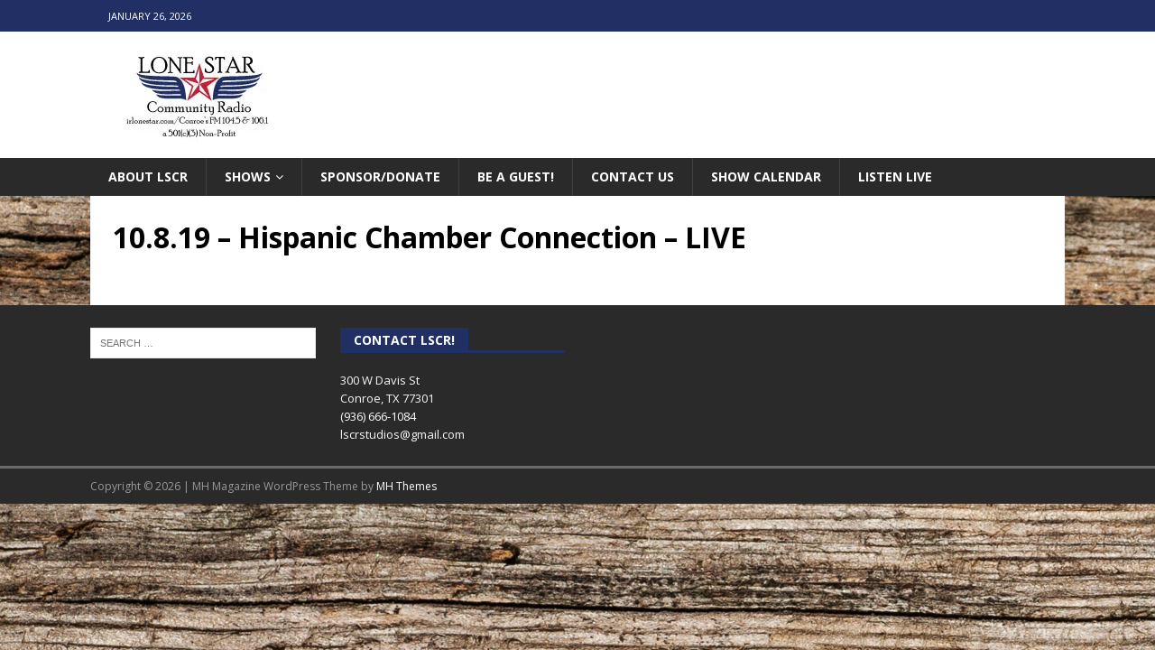

--- FILE ---
content_type: text/html; charset=utf-8
request_url: https://www.google.com/recaptcha/api2/aframe
body_size: 264
content:
<!DOCTYPE HTML><html><head><meta http-equiv="content-type" content="text/html; charset=UTF-8"></head><body><script nonce="Yr5ldiAieEO0MpGbJbbdlA">/** Anti-fraud and anti-abuse applications only. See google.com/recaptcha */ try{var clients={'sodar':'https://pagead2.googlesyndication.com/pagead/sodar?'};window.addEventListener("message",function(a){try{if(a.source===window.parent){var b=JSON.parse(a.data);var c=clients[b['id']];if(c){var d=document.createElement('img');d.src=c+b['params']+'&rc='+(localStorage.getItem("rc::a")?sessionStorage.getItem("rc::b"):"");window.document.body.appendChild(d);sessionStorage.setItem("rc::e",parseInt(sessionStorage.getItem("rc::e")||0)+1);localStorage.setItem("rc::h",'1769425344612');}}}catch(b){}});window.parent.postMessage("_grecaptcha_ready", "*");}catch(b){}</script></body></html>